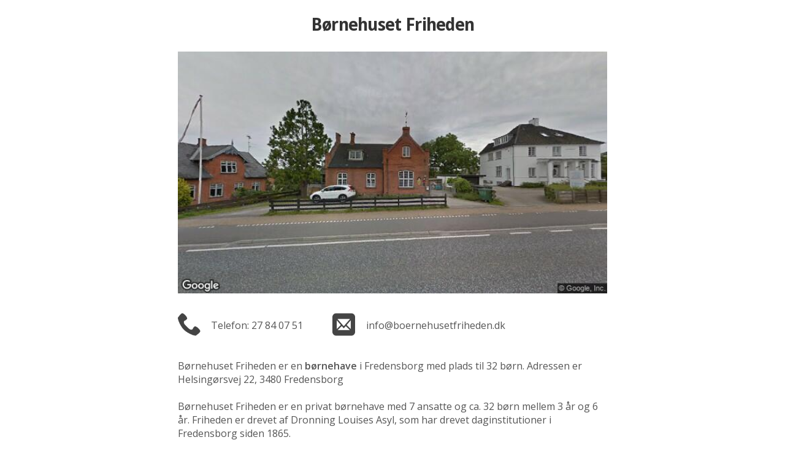

--- FILE ---
content_type: text/html
request_url: https://institutioner.dk/fredensborg/Friheden
body_size: 3839
content:
<!DOCTYPE html>
<head>


    <title>Børnehuset Friheden - Fredensborg</title>
	<meta name="viewport" content="width=device-width, initial-scale=1.0" />
	<meta http-equiv="Content-Type" content="text/html; charset=iso-8859-1" />
    <link href="../css/style.css?rnd=25" rel="stylesheet" type="text/css" />
	<link href="https://fonts.googleapis.com/css?family=Open+Sans:300,400,600" rel="stylesheet" type="text/css" />
	<link href="https://fonts.googleapis.com/css?family=Droid+Sans:400,700" rel="stylesheet" type="text/css">
	
	<!--<script src="markerwithlabel.min.js"></script>-->
	
	<script type="text/javascript">
	var blnHttps = false,strHttp = 'http://';
	
		blnHttps = true;
		strHttp = 'https://';
	
	
	function encodemail(country,domain,name,linktekst,strclass,strstyle,strtabindex) {
			var strEncodedMail = '<a ';
				if(strtabindex!='') strEncodedMail = strEncodedMail + strtabindex + ' ';
				if(strclass != "") {strEncodedMail = strEncodedMail + 'class="'+strclass+'" ';}
				if(strstyle != "") {strEncodedMail = strEncodedMail + 'style="'+strstyle+'" ';}
			strEncodedMail = strEncodedMail + 'href="&#109;&#97;&#105;&#108;'
				+ '&#116;&#111;&#58;'+name+'&#064;'+domain+'&#46;'+country+'">';
				if(linktekst != "") {strEncodedMail = strEncodedMail + linktekst;}
				else {strEncodedMail = strEncodedMail + linktekst + name+'&#064;'+domain+'&#46;'+country;}
			strEncodedMail = strEncodedMail + '</a>';
			document.write(strEncodedMail);
		}
		</script>
 </head>
	
<body class="one">
<!-- fredensborg -->
	


		<!-- Vi skal kun bruge session en gang -->
		

		
		<div class="center">
			<div class="inst_title over_image">
				<h1>Børnehuset Friheden</h1>
			</div>
			<div class="img_container">
				<!--<img id="image" style="width:100%" src="../pics/boern.jpg" />   -->
				
				<img id="img_streetview" style="margin:0 auto;width:100%;max-width:700px;" src="../../streetview/pics/3743.jpg" alt="Børnehuset Friheden" /> 
			</div>
		</div>

		<!--<div id="pano" style="width:2em;height:1em;border:1px solid #eee;"></div>-->
		
			<div class="text_container">
				<div class="text">
					<div class="inst_title under_image">
						<h1>Børnehuset Friheden</h1>
					</div>
					
					<!-- Telefon + Email -->
					
					<div style="margin:.7em 0;float:left;margin-right:3em;">
						<span style="display:block;float:left;"><img style="width:2.3em;height:2.3em;" src="../img/icon_phone.png" alt="Telefon" /></span>
						
						   	<a href="tel:+4527840751" style="display:block;float:left;margin-left:1.1em;font-style:normal;font-weight:normal;color:#555;padding-top:.6em;">Telefon: 27 84 07 51</a>
						
					</div>
					
					<div style="margin:.7em 0;float:left;">
						<span style="display:block;float:left;"><img style="width:2.3em;height:2.3em;" src="../img/icon_mail.png" alt="E-mail" /></span>
						<script type="text/javascript">encodemail('dk','boernehusetfriheden','info','','epost','font-style:normal;font-weight:normal;color:#555;','tabindex="1"')</script>
					</div>
					
					
					<div class="clearfloats"><!-- --></div>
					
					<p>&nbsp;</p>
					<p>Børnehuset Friheden er en <span>børnehave</span>  i Fredensborg med plads til 32 børn. Adressen er Helsingørsvej 22, 3480 Fredensborg</p>
					<p>&nbsp;</p><!-- . Institutionen har -->
					
					<!--
					<p><strong>Adresse</strong></p>
					<p>Helsingørsvej 22, 3480 Fredensborg</p>-->
					<!--<p>Frihedens adresse er Helsingørsvej 22, 3480 Fredensborg</p>-->
					<!--<p><img src="../img/like.jpg" /></p>-->

					<div style="margin-bottom:0em;"><!-- --></div>

					
						<p class="beskrivelse">Børnehuset Friheden er en privat børnehave med 7 ansatte og ca. 32 børn mellem 3 år og 6 år.  Friheden er drevet af Dronning Louises Asyl, som har drevet daginstitutioner i Fredensborg siden 1865.<br /><br />Børn som optages i Børnehuset Friheden skal være skrevet op på vores venteliste. Dette kan gøres via vores hjemmeside: <a href="https://www.boernehusetfriheden.dk" onclick="this.target=&#39;_blank&#39;">www.boernehusetfriheden.dk</a></p>
						<div style="margin-bottom:3em;"><!-- --></div>
					
						<!--<p class="help">Hjælp os</p>-->
						<p><!--Siden er 92% færdig. --><a class="blue" style="font-weight:normal;" href="?r=1">Rediger oplysninger</a></p>
					
				</div>
			</div>
			
			
			
			<div class="kontakt_container">
				<div class="kontakt">
					
					
					<h2 style="margin-top:.5em;">Åbningstider</h2>
							
					


					<p id="aabningstider">
						<!--
							<table class="aabningstider" style="width:auto;text-align:left;margin:0 auto;">
									<tr>
									  <td class="aabningstid_day">Mandag</td> 
										<td>&nbsp; &nbsp;</td>
										<td>06:45 - 17:00</td>
									</tr>
									<tr>
										<td class="aabningstid_day">Tirsdag</td> 
										<td></td>
										<td>06:45 - 17:00</td>
									</tr>
									<tr>
										<td class="aabningstid_day">Onsdag</td> 
										<td></td>
										<td>06:45 - 17:00</td>
								 	</tr>

									<tr>
										<td class="aabningstid_day">Torsdag</td> 
										<td></td>
										<td>06:45 - 17:00</td>
								 	</tr>
									<tr>
										<td class="aabningstid_day">Fredag</td> 
										<td></td>
										<td>06:45 - 16:45</td>
								 	</tr>
								</table>
							-->
						
					</p>
					<br />
					
					<hr />
					
					<div class="columns">
						<!--
						<div class="telefon">
							<img src="../img/telefon.jpg" />
							
									<p>Telefon: 27 84 07 51</p>
								
						</div>
						-->

						<!--
						
						<div class="email">
							<img src="../img/mail.jpg" />
							
									<p>Send en <a href="mailto:info@boernehusetfriheden.dk">e-mail</a></p>
								
						</div>
						-->
						

						
						<div class="hjemmeside">
							
							
									<a href="https://www.boernehusetfriheden.dk" onclick="this.target='_blank'"><img src="../img/hjemmeside.jpg" /></a>
									<p><a href="https://www.boernehusetfriheden.dk" onclick="this.target='_blank'"><span style="color:#555;font-style:normal;font-weight:normal;">Gå til </span>hjemmeside</a></p>
								
						</div>
						
					</div><!-- columns end -->
					
				</div><!-- kontakt end -->
			</div><!-- kontakt_container end -->
			
			
			
					<!--
					
					-->	
					
					<!--		
					
					-->
				

			
			<div class="map_header">
				<div style="max-width:700px;text-align:left;margin:0 auto;">
					<h1>ADRESSE</h1><!-- https://maps.google.dk?daddr= -->
					<p style="font-size:1.75em;">Helsingørsvej 22, 3480 Fredensborg</p>
					<div class="clearfloats"><!-- --></div>
					<p>Se <a href="https://www.google.dk/maps/dir/Current+Location/Helsing%F8rsvej+22%2C+3480+Fredensborg" onclick="this.target='_blank'">Rutevejledning</a> til bil - eller <a href="http://www.rejseplanen.dk/bin/query.exe/mn?ZADR=1&timesel=arrive&Z=Helsing%F8rsvej+22%2C+3480+Fredensborg" onclick="this.target='_blank'">Rejseplanen</a> til tog og bus</p>
					<div class="clearfloats"></div>
				</div>
			</div>
			<div class="map_footer">
				<div style="max-width:700px;text-align:left;margin:0 auto;">
				<p>Se <a href="https://www.google.dk/maps/dir/Current+Location/Helsing%F8rsvej+22%2C+3480+Fredensborg" onclick="this.target='_blank'">Rutevejledning</a> til bil - eller <a href="http://www.rejseplanen.dk/bin/query.exe/mn?ZADR=1&timesel=arrive&Z=Helsing%F8rsvej+22%2C+3480+Fredensborg" onclick="this.target='_blank'">Rejseplanen</a> til tog og bus</p>
				</div>
			</div>
			
			
			<div style="padding:3.4em 6% 2em;">
				<div style="text-align:left;max-width:700px;margin:0 auto;">
				<h2 style="font-size:1em;margin-bottom:.3em;">Adresse</h2>
				<p style="">Helsingørsvej 22</p>
				<p style="margin-top:.2em;">3480 Fredensborg</p><!-- color:#555 --><!-- https://www.google.dk/maps/dir/Current+Location/ -->
				<p style="margin-top:.9em;line-height:1.6em;color:#888;"><a class="blue" style="font-weight:normal;" href="https://www.google.dk/maps/dir//Helsingørsvej 22, 3480 Fredensborg" onclick="this.target='_blank'">Se Rutevejledning</a> til bil</p>
				<p style="margin-top:.6em;line-height:1.6em;color:#888;"><a class="blue" style="font-weight:normal;" href="http://www.rejseplanen.dk/bin/query.exe/mn?ZADR=1&timesel=arrive&Z=Helsing%F8rsvej+22%2C+3480+Fredensborg" onclick="this.target='_blank'">Se Rejseplanen</a> til tog og bus</p>
			
				</div>
			</div>
			
			
			<div class="map_container">
			 	<div id="map-canvas" class="map_bottom"></div>
			</div>
			</form>

			<!--
			<div style="padding:1em 6% 0em;text-align:center;">
			</div>-->

			<div style="background-color:#444;background-color:#fff;padding:.6em 6% 0em;text-align:center;">
				<!--<button style="background-color:#555;" onclick="window.open('')">Se alle vuggestuer og børnehaver i Fredensborg Kommune</button>-->
				
				<div style="display:inline-block;">
				
				<button style="background-color:#555;" onclick="window.location.href='../Fredensborg'">Se alle vuggestuer og børnehaver i Fredensborg Kommune</button>
					
					 
					<!--<div class="text_container" style="">-->
					<div class="alia_footer" style="text-align:left;margin-top:1em;margin-bottom:2em;">
					<p>Der tages forbehold for forkerte informationer.</p>
					<p>Oplysningerne opdateres af brugerne af hjemmesiden.</p>
					<p>Brugernes opdateringer valideres inden de lægges på siden.</p>
					<p>Institutioner i nogle kommuner, bl.a. København, opdateres oftere med kommunens egne data.<br />
					Skriv til <a href="mailto:info@institutioner.dk">info@institutioner.dk</a> for at høre om mulighederne.</p>
					<p style="line-height:.8em;">&nbsp;</p>
					
					<!--<p style="color:#555;"><a style="color:#555;" href="https://www.sikkeremail.dk"><strong>Leveret af SikkerEmail</strong> - send sikker mail gratis - til institutioner, virksomheder og privatpersoner. <span style="text-decoration:underline;">www.sikkeremail.dk</span></a></p>-->
					<!-- <p style="color:#555;"><a style="color:#555;" href="http://www.lindholmbussen.dk">Leveret af Hjælp Kalvehave - Ny gratis busrute fra Kalvehave (Lindholm) til København</a></p>-->
				
					
						<p style="margin-top:.5em;line-height:1.4em;color:#555;">&copy; <a style="color:#555;" href="https://www.alia.dk">Alia</a><br />
						Børneintranet og forældre-app til dagtilbud.<br />
						<a style="color:#555;" href="https://www.alia.dk/boerneintranet/"><span style="text-decoration:underline;">Prøv Alia børneintranet gratis</span>.</a></p>
					
					<!-- Alia. Hjemmeside, børneintranet og forældre-app til dagtilbud. 5x vinder af Bedst på Nettet. -->
					</div>
					<!--</div>-->
				</div>
				
				
				<!--
				<a href="" style="padding:0 10%;color:#555;">Se alle vuggestuer og børnehaver i Fredensborg Kommune</a>
			-->
			</div>

			
			
			
			

	
	<script type="text/javascript" src="../js/map_functions.js"></script>
	<script type="text/javascript" src="../js/markerclusterer.js"></script>
	<script type="text/javascript" src="../js/echo.js"></script>
	<script type="text/javascript" src="../js/show_one.min.js"></script>

	<script type="text/javascript">
		var strRootPath = '../';
	  	var rediger='';
		var valgt_kommune='fredensborg';
		var kommune_lat='55.9797259';
		var kommune_lng='12.40586350000001';
		var kommune_zoom=14;
		var valgt_institution='Friheden';
		var valgt_type='';
		var strPath='../';
		var timer;

		var inst_lat=[];
		var inst_lng=[];

		var single_lat = 0; var single_lng = 0;
		
			single_lat = 55.9797259
			single_lng = 12.40586350000001

		var danmarkskort = true;
		
			danmarkskort = false;
		

		function getPathFromUrl(url) {
		  return url.split("?")[0];
		}

		var man_aab = "06:45";
		var man_luk = "17:00";
		var tir_aab = "06:45";
		var tir_luk = "17:00";
		var ons_aab = "06:45";
		var ons_luk = "17:00";
		var tor_aab = "06:45";
		var tor_luk = "17:00";
		var fre_aab = "06:45";
		var fre_luk = "16:45";
		var lør_aab = "00:00";
		var lør_luk = "00:00";
		var søn_aab = "00:00";
		var søn_luk = "00:00";

		var default_aab = "07:00"
		var default_luk = "17:00"
		
		var aabningstider_tekst = '';
		
		function doOnload() {
			//timer = setTimeout(reloadPage,4000);
			if(rediger == 1){
				updateFields();
			} else {
				
				updateAabningstider();
				
			}
		}
		addEvent(window, 'load', doOnload);
		
		function reloadPage() {
			clearTimeout(timer);
			document.location.href = 'index.asp';
		}
		console.log('k:' + valgt_kommune + ', query:' + kommune_lat + ', ' + kommune_lng + ', zoom:' + kommune_zoom);
	</script>
	
	<script type="text/javascript" src="../js/institutioner.min.js?rnd=25"></script>
	
	
	<script type="text/javascript">
		(function(i,s,o,g,r,a,m){i['GoogleAnalyticsObject']=r;i[r]=i[r]||function(){
		(i[r].q=i[r].q||[]).push(arguments)},i[r].l=1*new Date();a=s.createElement(o),
		m=s.getElementsByTagName(o)[0];a.async=1;a.src=g;m.parentNode.insertBefore(a,m)
		})(window,document,'script','//www.google-analytics.com/analytics.js','ga');
		ga('create', 'UA-954521-10', 'auto');
		ga('send', 'pageview');
	</script>
	
  </body>
</html>

--- FILE ---
content_type: text/html; Charset=UTF-8
request_url: https://institutioner.dk/alle_json.asp?k=fredensborg&v=&i=Friheden
body_size: 35
content:
[{"uid":"3743","title":"Børnehuset Friheden","address":"Helsingørsvej 22","postnr":"3480","city":"3480 Fredensborg","dosnavn":"Friheden","www":"https://www.boernehusetfriheden.dk","phone":"27840751","kommune":"fredensborg","lat":"55.9797259","lng":"12.40586350000001","label_position_x":0,"label_position_y":0,"info_content":""}]

--- FILE ---
content_type: application/javascript
request_url: https://institutioner.dk/js/show_one.min.js
body_size: 918
content:
function toggleFields(c){var b=c.parentNode.parentNode.getElementsByTagName("td")[2];"Lukket"==c.value?(b.style.display="none",b.getElementsByTagName("select")[0].value="00:00",b.getElementsByTagName("select")[1].value="00:00"):"D\u00f8gn\u00e5bent"==c.value?(b.style.display="none",b.getElementsByTagName("select")[0].value="00:00",b.getElementsByTagName("select")[1].value="24:00"):b.style.display="block"}
function updateFields(){""!=man_aab?document.getElementsByName("aaben_man")[0].value=man_aab:document.getElementsByName("aaben_man")[0].value=default_aab;""!=man_luk?document.getElementsByName("lukket_man")[0].value=man_luk:document.getElementsByName("lukket_man")[0].value=default_luk;""!=tir_aab?document.getElementsByName("aaben_tir")[0].value=tir_aab:document.getElementsByName("aaben_tir")[0].value=default_aab;""!=tir_luk?document.getElementsByName("lukket_tir")[0].value=tir_luk:document.getElementsByName("lukket_tir")[0].value=
default_luk;""!=ons_aab?document.getElementsByName("aaben_ons")[0].value=ons_aab:document.getElementsByName("aaben_ons")[0].value=default_aab;""!=ons_luk?document.getElementsByName("lukket_ons")[0].value=ons_luk:document.getElementsByName("lukket_ons")[0].value=default_luk;""!=tor_aab?document.getElementsByName("aaben_tor")[0].value=tor_aab:document.getElementsByName("aaben_tor")[0].value=default_aab;""!=tor_luk?document.getElementsByName("lukket_tor")[0].value=tor_luk:document.getElementsByName("lukket_tor")[0].value=
default_luk;""!=fre_aab?document.getElementsByName("aaben_fre")[0].value=fre_aab:document.getElementsByName("aaben_fre")[0].value=default_aab;""!=fre_luk?document.getElementsByName("lukket_fre")[0].value=fre_luk:document.getElementsByName("lukket_fre")[0].value=default_luk;""==l\u00f8r_aab&&""==l\u00f8r_luk?changeFieldAux("l\u00f8r",2):(document.getElementsByName("aaben_l\u00f8r")[0].value=l\u00f8r_aab,document.getElementsByName("lukket_l\u00f8r")[0].value=l\u00f8r_luk);""==s\u00f8n_aab&&""==s\u00f8n_luk?
changeFieldAux("s\u00f8n",2):(document.getElementsByName("aaben_s\u00f8n")[0].value=s\u00f8n_aab,document.getElementsByName("lukket_s\u00f8n")[0].value=s\u00f8n_luk);"00:00"==man_aab&&"00:00"==man_luk&&changeFieldAux("man",2);"00:00"==man_aab&&"24:00"==man_luk&&changeFieldAux("man",1);"00:00"==tir_aab&&"00:00"==tir_luk&&changeFieldAux("tir",2);"00:00"==tir_aab&&"24:00"==tir_luk&&changeFieldAux("tir",1);"00:00"==ons_aab&&"00:00"==ons_luk&&changeFieldAux("ons",2);"00:00"==ons_aab&&"24:00"==ons_luk&&
changeFieldAux("ons",1);"00:00"==tor_aab&&"00:00"==tor_luk&&changeFieldAux("tor",2);"00:00"==tor_aab&&"24:00"==tor_luk&&changeFieldAux("tor",1);"00:00"==fre_aab&&"00:00"==fre_luk&&changeFieldAux("fre",2);"00:00"==fre_aab&&"24:00"==fre_luk&&changeFieldAux("fre",1);"00:00"==l\u00f8r_aab&&"00:00"==l\u00f8r_luk&&changeFieldAux("l\u00f8r",2);"00:00"==l\u00f8r_aab&&"24:00"==l\u00f8r_luk&&changeFieldAux("l\u00f8r",1);"00:00"==s\u00f8n_aab&&"00:00"==s\u00f8n_luk&&changeFieldAux("s\u00f8n",2);"00:00"==s\u00f8n_aab&&
"24:00"==s\u00f8n_luk&&changeFieldAux("s\u00f8n",1)}function changeFieldAux(c,b){var a=document.getElementsByName("aaben_"+c)[0].parentNode;document.getElementsByName("status_"+c)[0].options[b].selected=!0;a.style.display="none"}
function updateAabningstider(){var c=document.getElementById("aabningstider");if(null!=c){var b=0;status_s\u00f8n=status_l\u00f8r=status_fre=status_tor=status_ons=status_tir=0;var a="",d=document.createElement("p");if(null!=man_aab&&""!=man_aab){"00:00"==man_aab&&"00:00"==man_luk&&(b=1);"00:00"==man_aab&&"24:00"==man_luk&&(b=2);"00:00"==tir_aab&&"00:00"==tir_luk&&(status_tir=1);"00:00"==tir_aab&&"24:00"==tir_luk&&(status_tir=2);"00:00"==ons_aab&&"00:00"==ons_luk&&(status_ons=1);"00:00"==ons_aab&&
"24:00"==ons_luk&&(status_ons=2);"00:00"==tor_aab&&"00:00"==tor_luk&&(status_tor=1);"00:00"==tor_aab&&"24:00"==tor_luk&&(status_tor=2);"00:00"==fre_aab&&"00:00"==fre_luk&&(status_fre=1);"00:00"==fre_aab&&"24:00"==fre_luk&&(status_fre=2);"00:00"==l\u00f8r_aab&&"00:00"==l\u00f8r_luk&&(status_l\u00f8r=1);"00:00"==l\u00f8r_aab&&"24:00"==l\u00f8r_luk&&(status_l\u00f8r=2);"00:00"==s\u00f8n_aab&&"00:00"==s\u00f8n_luk&&(status_s\u00f8n=1);"00:00"==s\u00f8n_aab&&"24:00"==s\u00f8n_luk&&(status_s\u00f8n=2);
if(man_aab==tir_aab&&tir_aab==ons_aab&&ons_aab==tor_aab&&tor_aab==fre_aab&&man_luk==tir_luk&&tir_luk==ons_luk&&ons_luk==tor_luk&&tor_luk==fre_luk)switch(b){case 1:a="<p>Mandag til fredag: Lukket</p>";break;case 2:a="<p>Mandag til fredag: D\u00f8gn\u00e5bent</p>";break;default:a="<p>Mandag til fredag: "+man_aab+" - "+fre_luk+"</p>"}else{if(man_aab==tir_aab&&tir_aab==ons_aab&&ons_aab==tor_aab&&man_luk==tir_luk&&tir_luk==ons_luk&&ons_luk==tor_luk)switch(b){case 1:a="<p>Mandag til torsdag: Lukket</p>";
break;case 2:a="<p>Mandag til torsdag: D\u00f8gn\u00e5bent</p>";break;default:a="<p>Mandag til torsdag: "+man_aab+" - "+tor_luk+"</p>"}else{switch(b){case 1:a+="<p>Mandag: Lukket</p>";break;case 2:a+="<p>Mandag: D\u00f8gn\u00e5bent</p>";break;default:a=a+"<p>Mandag: "+man_aab+" - "+man_luk+"</p>"}switch(status_tir){case 1:a+="<p>Tirsdag: Lukket</p>";break;case 2:a+="<p>Tirsdag: D\u00f8gn\u00e5bent</p>";break;default:a=a+"<p>Tirsdag: "+tir_aab+" - "+tir_luk+"</p>"}switch(status_ons){case 1:a+="<p>Onsdag: Lukket</p>";
break;case 2:a+="<p>Onsdag: D\u00f8gn\u00e5bent</p>";break;default:a=a+"<p>Onsdag: "+ons_aab+" - "+ons_luk+"</p>"}switch(status_tor){case 1:a+="<p>Torsdag: Lukket</p>";break;case 2:a+="<p>Torsdag: D\u00f8gn\u00e5bent</p>";break;default:a=a+"<p>Torsdag: "+tor_aab+" - "+tor_luk+"</p>"}}switch(status_fre){case 1:a+="<p>Fredag: Lukket</p>";break;case 2:a+="<p>Fredag: D\u00f8gn\u00e5bent</p>";break;default:a=a+"<p>Fredag: "+fre_aab+" - "+fre_luk+"</p>"}}if(l\u00f8r_aab==s\u00f8n_aab&&l\u00f8r_luk==s\u00f8n_luk)switch(status_l\u00f8r){case 1:a+=
"";break;case 2:a+="<p>L\u00f8rdag og S\u00f8ndag: D\u00f8gn\u00e5bent</p>";break;default:a=a+"<p>L\u00f8rdag og S\u00f8ndag: "+l\u00f8r_aab+" - "+s\u00f8n_luk+"</p>"}else{switch(status_l\u00f8r){case 1:a+="";break;case 2:a+="<p>L\u00f8rdag: D\u00f8gn\u00e5bent</p>";break;default:a=a+"<p>L\u00f8rdag: "+l\u00f8r_aab+" - "+l\u00f8r_luk+"</p>"}switch(status_s\u00f8n){case 1:a+="";break;case 2:a+="<p>S\u00f8ndag: D\u00f8gn\u00e5bent</p>";break;default:a=a+"<p>S\u00f8ndag: "+s\u00f8n_aab+" - "+s\u00f8n_luk+
"</p>"}}}else""==aabningstider_tekst&&(a="<a class='blue' href='?r=1'>Tilf\u00f8j \u00c5bningstider</a>");d.innerHTML=a;c.appendChild(d)}};